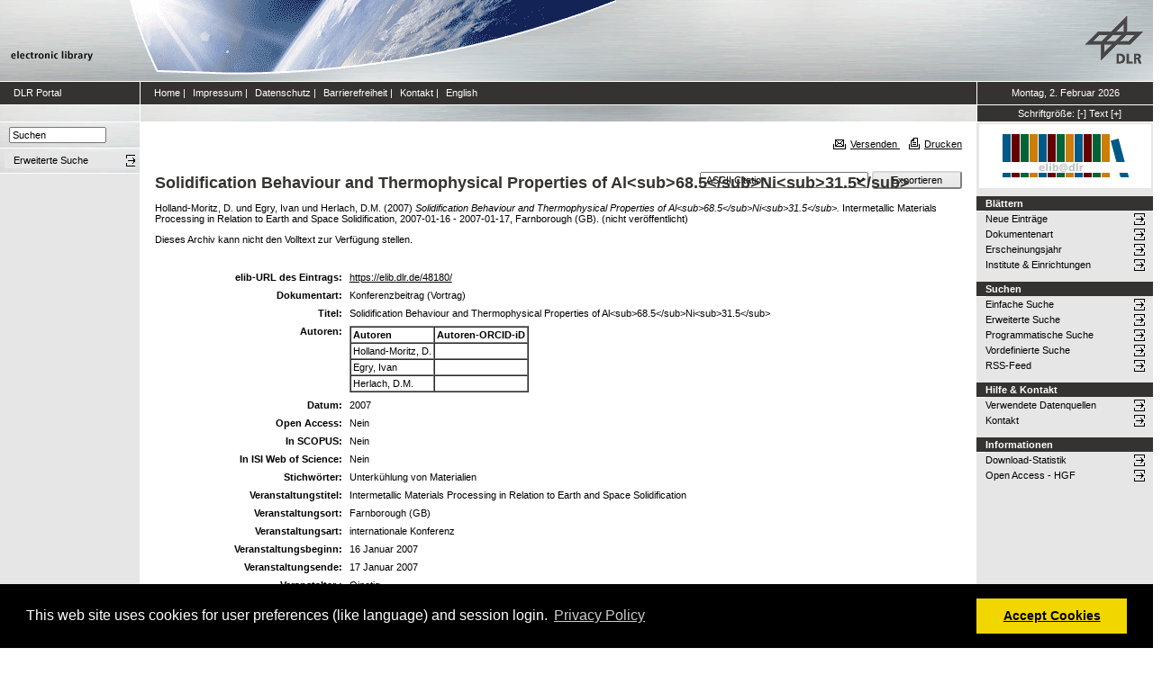

--- FILE ---
content_type: text/html; charset=utf-8
request_url: https://elib.dlr.de/48180/
body_size: 6951
content:
<!DOCTYPE html PUBLIC "-//W3C//DTD XHTML 1.0 Transitional//EN" "http://www.w3.org/TR/xhtml1/DTD/xhtml1-transitional.dtd">
<html xmlns="http://www.w3.org/1999/xhtml">
<head>
	<meta http-equiv="X-UA-Compatible" content="IE=9; IE=8; IE=7; IE=EDGE" />
	<meta http-equiv="cache-control" content="no-cache" />
	<meta http-equiv="pragma" content="no-cache" />
	<meta http-equiv="expires" content="-1" />
	<meta name="robots" content="index" />
	<meta name="msvalidate.01" content="09CC8A00A48FFF6C16408DEA982C2E1D" />
		
	<meta name="description" content="Deutsches Zentrum für Luft- und Raumfahrt e.V., eLib - DLR electronic library" />
	<meta name="keywords" content="Publikationen, Veroeffentlichungen, elib, elib.dlr.de, Deutsches Zentrum für Luft- und Raumfahrt, DLR, Luftfahrt, Weltraum, Weltraum, Verkehr, Energie" />
	
	<link rel="stylesheet" type="text/css" href="https://elib.dlr.de/style/print.css" title="screen stylesheet" media="print" />
	<link href="https://elib.dlr.de/style/fancytree-2.27/skin-win8/ui.fancytree.min.css" rel="stylesheet"><!-- --></link>

	<script language="JavaScript" src="https://elib.dlr.de/javascript/jquery-1.11.0.min.js" type="text/javascript"><!-- --></script>
	<script language="JavaScript" src="https://elib.dlr.de/javascript/jquery.tokeninput.min.js" type="text/javascript"><!-- --></script>
	<script src="https://elib.dlr.de/javascript/jquery.fancytree-all-deps-2.27.min.js"><!-- --></script>
	<script language="JavaScript" src="https://elib.dlr.de/cgi/user_js?20190727" type="text/javascript"><!-- --></script>
	<script language="JavaScript" src="https://elib.dlr.de/javascript/dlr.js?20250623" type="text/javascript">// <!-- No script --></script>

    <title>electronic library -  Solidification Behaviour and Thermophysical Properties of Al&lt;sub&gt;68.5&lt;/sub&gt;Ni&lt;sub&gt;31.5&lt;/sub&gt; </title>
	<link rel="Top" href="https://elib.dlr.de/" />
    <link rel="Search" href="https://elib.dlr.de/cgi/search" />
    <link rel="Help" href="https://elib.dlr.de/help" />
   
	<meta name="eprints.eprintid" content="48180" />
<meta name="eprints.rev_number" content="4" />
<meta name="eprints.eprint_status" content="archive" />
<meta name="eprints.userid" content="173" />
<meta name="eprints.dir" content="disk0/00/04/81/80" />
<meta name="eprints.datestamp" content="2007-05-04" />
<meta name="eprints.lastmod" content="2024-04-24 17:10:32" />
<meta name="eprints.status_changed" content="2009-04-27 11:44:26" />
<meta name="eprints.type" content="conference_item" />
<meta name="eprints.metadata_visibility" content="show" />
<meta name="eprints.creators_name" content="Holland-Moritz, D." />
<meta name="eprints.creators_name" content="Egry, Ivan" />
<meta name="eprints.creators_name" content="Herlach, D.M." />
<meta name="eprints.title" content="Solidification Behaviour and Thermophysical Properties of Al&lt;sub&gt;68.5&lt;/sub&gt;Ni&lt;sub&gt;31.5&lt;/sub&gt;" />
<meta name="eprints.ispublished" content="unpub" />
<meta name="eprints.subjects" content="rs-zeus" />
<meta name="eprints.full_text_status" content="none" />
<meta name="eprints.pres_types" content="speech" />
<meta name="eprints.keywords" content="Unterkühlung von Materialien" />
<meta name="eprints.date" content="2007" />
<meta name="eprints.date_type" content="published" />
<meta name="eprints.isi" content="FALSE" />
<meta name="eprints.oa" content="FALSE" />
<meta name="eprints.doaj" content="FALSE" />
<meta name="eprints.ore" content="FALSE" />
<meta name="eprints.has_doi" content="FALSE" />
<meta name="eprints.scopus" content="FALSE" />
<meta name="eprints.event_title" content="Intermetallic Materials Processing in Relation to Earth and Space Solidification" />
<meta name="eprints.event_location" content="Farnborough (GB)" />
<meta name="eprints.event_dates" content="2007-01-16 - 2007-01-17" />
<meta name="eprints.event_start_date" content="2007-01-16" />
<meta name="eprints.event_end_date" content="2007-01-17" />
<meta name="eprints.event_types" content="conference_i" />
<meta name="eprints.approvedby" content="214" />
<meta name="eprints.date_issue" content="2007" />
<meta name="eprints.event_organizer" content="Qinetiq" />
<meta name="eprints.invited_lecture" content="FALSE" />
<meta name="eprints.location" content="kp" />
<meta name="eprints.dlr_project_search" content="W061" />
<meta name="eprints.dlr_project" content="W061" />
<meta name="eprints.dlr_programm" content="wfr" />
<meta name="eprints.dlr_schwerpunkt" content="space" />
<meta name="eprints.hgf_forschungsbereich" content="transport_space" />
<meta name="eprints.hgf_programm" content="space" />
<meta name="eprints.hgf_programmthema" content="wfr" />
<meta name="eprints.fp7_type" content="info:eu-repo/semantics/conferenceObject" />
<meta name="eprints.citation" content="  Holland-Moritz, D. und Egry, Ivan und Herlach, D.M.  (2007) Solidification Behaviour and Thermophysical Properties of Al&lt;sub&gt;68.5&lt;/sub&gt;Ni&lt;sub&gt;31.5&lt;/sub&gt;.    Intermetallic Materials Processing in Relation to Earth and Space Solidification, 2007-01-16 - 2007-01-17, Farnborough (GB).       (nicht veröffentlicht)  " />
<link rel="schema.DC" href="http://purl.org/DC/elements/1.0/" />
<meta name="DC.relation" content="https://elib.dlr.de/48180/" />
<meta name="DC.title" content="Solidification Behaviour and Thermophysical Properties of Al&lt;sub&gt;68.5&lt;/sub&gt;Ni&lt;sub&gt;31.5&lt;/sub&gt;" />
<meta name="DC.creator" content="Holland-Moritz, D." />
<meta name="DC.creator" content="Egry, Ivan" />
<meta name="DC.creator" content="Herlach, D.M." />
<meta name="DC.subject" content="Zentrum für die Erstarrung unterkühlter Schmelzen (ZEUS)" />
<meta name="DC.date" content="2007" />
<meta name="DC.type" content="Konferenzbeitrag" />
<meta name="DC.type" content="NonPeerReviewed" />
<meta name="DC.identifier" content="  Holland-Moritz, D. und Egry, Ivan und Herlach, D.M.  (2007) Solidification Behaviour and Thermophysical Properties of Al&lt;sub&gt;68.5&lt;/sub&gt;Ni&lt;sub&gt;31.5&lt;/sub&gt;.    Intermetallic Materials Processing in Relation to Earth and Space Solidification, 2007-01-16 - 2007-01-17, Farnborough (GB).       (nicht veröffentlicht)  " />
<link rel="alternate" href="https://elib.dlr.de/cgi/export/eprint/48180/Simple/dlr-eprint-48180.txt" type="text/plain; charset=utf-8" title="Simple Metadata" />
<link rel="alternate" href="https://elib.dlr.de/cgi/export/eprint/48180/METS/dlr-eprint-48180.xml" type="text/xml; charset=utf-8" title="METS" />
<link rel="alternate" href="https://elib.dlr.de/cgi/export/eprint/48180/XML/dlr-eprint-48180.xml" type="application/vnd.eprints.data+xml; charset=utf-8" title="EP3 XML" />
<link rel="alternate" href="https://elib.dlr.de/cgi/export/eprint/48180/OPENAIRE/dlr-eprint-48180.xml" type="application/xml; charset=utf-8" title="OPENAIRE" />
<link rel="alternate" href="https://elib.dlr.de/cgi/export/eprint/48180/MODS/dlr-eprint-48180.xml" type="text/xml; charset=utf-8" title="MODS" />
<link rel="alternate" href="https://elib.dlr.de/cgi/export/eprint/48180/RDFXML/dlr-eprint-48180.rdf" type="application/rdf+xml" title="RDF+XML" />
<link rel="alternate" href="https://elib.dlr.de/cgi/export/eprint/48180/JSON/dlr-eprint-48180.js" type="application/json; charset=utf-8" title="JSON" />
<link rel="alternate" href="https://elib.dlr.de/cgi/export/eprint/48180/Grid/dlr-eprint-48180.txt" title="Grid (abstract)" />
<link rel="alternate" href="https://elib.dlr.de/cgi/export/eprint/48180/Refer/dlr-eprint-48180.refer" type="text/plain" title="Refer" />
<link rel="alternate" href="https://elib.dlr.de/cgi/export/eprint/48180/EndNote/dlr-eprint-48180.enw" type="text/plain; charset=utf-8" title="EndNote" />
<link rel="alternate" href="https://elib.dlr.de/cgi/export/eprint/48180/RDFNT/dlr-eprint-48180.nt" type="text/plain" title="RDF+N-Triples" />
<link rel="alternate" href="https://elib.dlr.de/cgi/export/eprint/48180/DC_Ext/dlr-eprint-48180.txt" type="text/plain; charset=utf-8" title="Dublin Core" />
<link rel="alternate" href="https://elib.dlr.de/cgi/export/eprint/48180/Atom/dlr-eprint-48180.xml" type="application/atom+xml;charset=utf-8" title="Atom" />
<link rel="alternate" href="https://elib.dlr.de/cgi/export/eprint/48180/HTML/dlr-eprint-48180.html" type="text/html; charset=utf-8" title="HTML Citation" />
<link rel="alternate" href="https://elib.dlr.de/cgi/export/eprint/48180/DC/dlr-eprint-48180.txt" type="text/plain; charset=utf-8" title="Dublin Core" />
<link rel="alternate" href="https://elib.dlr.de/cgi/export/eprint/48180/Text/dlr-eprint-48180.txt" type="text/plain; charset=utf-8" title="ASCII Citation" />
<link rel="alternate" href="https://elib.dlr.de/cgi/export/eprint/48180/ContextObject/dlr-eprint-48180.xml" type="text/xml; charset=utf-8" title="OpenURL ContextObject" />
<link rel="alternate" href="https://elib.dlr.de/cgi/export/eprint/48180/BibTeX/dlr-eprint-48180.bib" type="text/plain; charset=utf-8" title="BibTeX" />
<link rel="alternate" href="https://elib.dlr.de/cgi/export/eprint/48180/CSV/dlr-eprint-48180.csv" type="text/csv; charset=utf-8" title="Multiline CSV" />
<link rel="alternate" href="https://elib.dlr.de/cgi/export/eprint/48180/RIS/dlr-eprint-48180.ris" type="text/plain" title="Reference Manager" />
<link rel="alternate" href="https://elib.dlr.de/cgi/export/eprint/48180/DIDL/dlr-eprint-48180.xml" type="text/xml; charset=utf-8" title="MPEG-21 DIDL" />
<link rel="alternate" href="https://elib.dlr.de/cgi/export/eprint/48180/COinS/dlr-eprint-48180.txt" type="text/plain; charset=utf-8" title="OpenURL ContextObject in Span" />
<link rel="alternate" href="https://elib.dlr.de/cgi/export/eprint/48180/RDFN3/dlr-eprint-48180.n3" type="text/n3" title="RDF+N3" />
<link rel="Top" href="https://elib.dlr.de/" />
    <link rel="Sword" href="https://elib.dlr.de/sword-app/servicedocument" />
    <link rel="SwordDeposit" href="https://elib.dlr.de/id/contents" />
    <link rel="Search" type="text/html" href="http://elib.dlr.de/cgi/search" />
    <link rel="Search" type="application/opensearchdescription+xml" href="http://elib.dlr.de/cgi/opensearchdescription" />
    <link rel="stylesheet" type="text/css" href="https://elib.dlr.de/style/cookieconsent.3.0.3.min.css" /><script type="text/javascript" src="https://elib.dlr.de/javascript/cookieconsent.3.0.3.min.js"><!--padder--></script><script type="text/javascript">
// <![CDATA[
var lang = navigator.languages && navigator.languages[0] || // Chrome / Firefox
           navigator.language ||   // All browsers
           navigator.userLanguage; // IE <= 10

if (lang.indexOf('de') == 0) lang = 'de';
else lang = 'en';

var consentText = {
    "de": {
        "message": "Diese Website verwendet Cookies f&uuml;r Einstellungen (wie Sprachauswahl) und Benutzeranmeldung.",
        "revokeBtnLabel": "Cookie-Einstellungen",
        "allow": "Cookies zulassen",
        "link": "Datenschutzhinweise",
        "href": "/datenschutz.html"
    },
    "en": {
        "message": "This web site uses cookies for user preferences (like language) and session login.",
        "revokeBtnLabel": "Cookie Policy",
        "allow": "Accept Cookies",
        "link": "Privacy Policy",
        "href": "/datenschutz.html"
    }
};

window.addEventListener("load", function(){
window.cookieconsent.initialise({
  "palette": {
    "popup": {
      "background": "#000"
    },
    "button": {
      "background": "#f1d600"
    }
  },
  "type": "opt-in",
  "revokable": true,
  "revokeBtn": '<div class="cc-revoke {{classes}}">' + consentText[lang]['revokeBtnLabel'] + '</div>',
  "content": {
    "message": consentText[lang]['message'],
    "allow": consentText[lang]['allow'],
    "link": consentText[lang]['link'],
    "href": consentText[lang]['href']
  },
  
  onInitialise: function (status) {
    var type = this.options.type;
    var didConsent = this.hasConsented();
    //if (type == 'opt-in' && didConsent) window.dlr.setCookiesEnabled(true);
    //if (type == 'opt-out' && !didConsent) window.dlr.setCookiesEnabled(false);
  },
 
  onStatusChange: function(status, chosenBefore) {
    var type = this.options.type;
    var didConsent = this.hasConsented();
    //if (type == 'opt-in' && didConsent) window.dlr.setCookiesEnabled(true);
    //if (type == 'opt-out' && !didConsent) window.dlr.setCookiesEnabled(false);
  },
 
  onRevokeChoice: function() {
    var type = this.options.type;
    //if (type == 'opt-in') window.dlr.setCookiesEnabled(false);
    //if (type == 'opt-out') window.dlr.setCookiesEnabled(true);
  }
})});
// ]]></script><script type="text/javascript">
// <![CDATA[
var eprints_http_root = "https:\/\/elib.dlr.de";
var eprints_http_cgiroot = "https:\/\/elib.dlr.de\/cgi";
var eprints_oai_archive_id = "elib.dlr.de";
var eprints_logged_in = false;
// ]]></script>
    <style type="text/css">.ep_logged_in { display: none }</style>
    <link rel="stylesheet" type="text/css" href="/style/auto-3.3.12.css" />
    <script type="text/javascript" src="/javascript/auto-3.3.12.js"><!--padder--></script>
    <!--[if lte IE 6]>
        <link rel="stylesheet" type="text/css" href="/style/ie6.css" />
   <![endif]-->
    <meta name="Generator" content="EPrints 3.3.12" />
    <meta http-equiv="Content-Type" content="text/html; charset=UTF-8" />
    <meta http-equiv="Content-Language" content="de" />
    
</head>
<body class="dlr">


<div id="dlrHeader">    
	<div class="headerleft">
		<a href="http://www.dlr.de">
			<img src="https://elib.dlr.de/images/dlr_icons/institutslogo.gif" alt="elib" width="144" height="90" border="0" />
		</a>
	</div>	
    <div class="headermiddle"> 
		<img src="https://elib.dlr.de/images/dlr_icons/header_agentur.gif" width="540" height="90" alt="DLR-Header" hspace="0" border="0" />
	</div>	
    <div class="headerright">
		<a href="http://www.dlr.de">
			<img src="https://elib.dlr.de/images/dlr_icons/dlr_logo.gif" alt="DLR-Logo -&gt; http://www.dlr.de" width="66" height="90" border="0" />
		</a>
	</div>	
</div>  

<table cellSpacing="0" cellPadding="0" border="1" class="dlrFrame">
<!-- navigation-top -->
<tr class="dlrSiteservice"> 
	<td id="leftsiteservicepane" class="bgc1">
		<a href="http://www.dlr.de" class="siteservice norm" target="_blank">DLR Portal</a>
	</td>
	<td id="siteservicepane" class="bgc1">
		<a class="siteservice norm" href="https://elib.dlr.de/">Home</a>
		<span class="paddingsiteservicesides">|</span>		
		<a class="siteservice norm" href="https://elib.dlr.de/impressum.html">Impressum</a>
		<span class="paddingsiteservicesides">|</span>
		<a class="siteservice norm" href="https://elib.dlr.de/datenschutz.html">Datenschutz</a>
		<span class="paddingsiteservicesides">|</span>
		<a class="siteservice norm" href="https://elib.dlr.de/barrierefreiheit.html">Barrierefreiheit</a>
		<span class="paddingsiteservicesides">|</span>
		<a class="siteservice norm" href="https://elib.dlr.de/contact.html">Kontakt</a>
		<span class="paddingsiteservicesides">|</span>
		<a class="siteservice norm" href="https://elib.dlr.de/cgi/set_lang?lang=en">English</a>
	</td>
	<td id="datepane" class="bgc1" align="center">
		<script type="text/javascript">
		<!--		
			dlr.writeDate("de");		
		//-->
		</script>
	</td>
</tr>
<!-- breadcrumb -->
<tr class="dlrBreadcrumb"> 
	<td id="leftbreadcrumbpane"> </td>
	<td id="breadcrumbpane"> </td>
	<td id="sizepane" class="bgc1" align="center">
		Schriftgröße: 
		<a class="siteservice norm" href="javascript:dlr.setFontSize(-1)">[-]</a>
		<a class="siteservice norm" href="javascript:dlr.setFontSize(84)">Text</a>
		<a class="siteservice norm" href="javascript:dlr.setFontSize(1)">[+]</a>
	</td>
</tr>
<!-- main -->
<tr class="dlrContent"> 
	<td id="leftpane">
		<div class="searchform">
			<form method="GET" action="https://elib.dlr.de/cgi/search/simple">
				<input type="text" name="q" id="quicksearch" onFocus="this.value='';" value="Suchen" style="width:100px;" />
				<input type="hidden" name="screen" value="Public::EPrintSearch" />
				<input type="hidden" name="_action_search" value="Suchen" />
				<input type="hidden" name="q_merge" value="ALL" />
				<input type="hidden" name="p_merge" value="ALL" />
				<input type="hidden" name="p" value="" />
				<input type="hidden" name="subjects_merge" value="ALL" />
				<input type="hidden" name="date" value="" />
				<input type="hidden" name="satisfyall" value="ALL" />
				<input type="hidden" name="order" value="-date/creators_name/title" />
			</form>
		</div> 
		<div class="advsearch">
			<ul class="space-menu_level-2_3 space-menu_level-2_3l">
			<li><a href="https://elib.dlr.de/cgi/search/advanced" class="norm">
				<span stype="text-align:left;">Erweiterte Suche</span>
			</a></li>
			</ul>
		</div>		
		<div class="border-bottom-module"></div>
		<div class="content-space-bottom"></div>
	</td>
	<td id="contentpane">
			<div class="print">
				<a href="javascript:dlr.tellAFriend()">
					<img style="MARGIN-LEFT: 10px; MARGIN-RIGHT: 5px" alt="" src="https://elib.dlr.de/images/dlr_icons/tellafriend.gif" align="absBottom" border="0" />Versenden
				</a>
				<a href="javascript:window.print()">
					<img style="MARGIN-LEFT: 10px; MARGIN-RIGHT: 5px" alt="" src="https://elib.dlr.de/images/dlr_icons/print.gif" align="absBottom" border="0" />Drucken
				</a>						
			</div><br />
			<div class="print_header"> 
				<script language="JavaScript">
				<!--
					dlr.writeLocation("de");
				//-->
				</script>
      		</div>
			<div class="main">
				<p style="display:inline"> </p>
				<p><h1 class="fontcolor1">

Solidification Behaviour and Thermophysical Properties of Al&lt;sub&gt;68.5&lt;/sub&gt;Ni&lt;sub&gt;31.5&lt;/sub&gt;

</h1></p>
				<div class="ep_summary_content"><div class="ep_summary_content_left"></div><div class="ep_summary_content_right"></div><div class="ep_summary_content_top"></div><div class="ep_summary_content_main"><div class="export_bar"><form method="get" accept-charset="utf-8" action="/cgi/export_redirect"><input name="dataobj" id="dataobj" value="48180" type="hidden" /><select name="format"><option value="Text">ASCII Citation</option><option value="Atom">Atom</option><option value="BibTeX">BibTeX</option><option value="DC">Dublin Core</option><option value="XML">EP3 XML</option><option value="EndNote">EndNote</option><option value="Grid">Grid (abstract)</option><option value="HTML">HTML Citation</option><option value="JSON">JSON</option><option value="METS">METS</option><option value="MODS">MODS</option><option value="DIDL">MPEG-21 DIDL</option><option value="CSV">Multiline CSV</option><option value="OPENAIRE">OPENAIRE</option><option value="ContextObject">OpenURL ContextObject</option><option value="COinS">OpenURL ContextObject in Span</option><option value="RDFNT">RDF+N-Triples</option><option value="RDFN3">RDF+N3</option><option value="RDFXML">RDF+XML</option><option value="Refer">Refer</option><option value="RIS">Reference Manager</option><option value="Simple">Simple Metadata</option></select><input type="submit" value="Exportieren" class="ep_form_action_button" /></form></div><p class="ep_block" style="margin-bottom: 1em">


    <span class="person_name">Holland-Moritz, D.</span> und <span class="person_name">Egry, Ivan</span> und <span class="person_name">Herlach, D.M.</span>
  

(2007)

<em>Solidification Behaviour and Thermophysical Properties of Al&lt;sub&gt;68.5&lt;/sub&gt;Ni&lt;sub&gt;31.5&lt;/sub&gt;.</em>


    
    
    Intermetallic Materials Processing in Relation to Earth and Space Solidification, 2007-01-16 - 2007-01-17, Farnborough (GB).
    
    
    
  


   (nicht veröffentlicht)


</p><p class="ep_block" style="margin-bottom: 1em">Dieses Archiv kann nicht den Volltext zur Verfügung stellen.</p><br /><table class="ep_block" style="margin-bottom: 1em" border="0" cellpadding="3"><tr data-field-id="eprint_url"><th valign="top" class="ep_row">elib-URL des Eintrags:</th><td valign="top" class="ep_row"><a href="https://elib.dlr.de/48180/">https://elib.dlr.de/48180/</a></td></tr><tr data-field-id="type"><th valign="top" class="ep_row">Dokumentart:</th><td valign="top" class="ep_row">Konferenzbeitrag (Vortrag)</td></tr><tr data-field-id="title"><th valign="top" class="ep_row">Titel:</th><td valign="top" class="ep_row">Solidification Behaviour and Thermophysical Properties of Al&lt;sub&gt;68.5&lt;/sub&gt;Ni&lt;sub&gt;31.5&lt;/sub&gt;</td></tr><tr data-field-id="creators"><th valign="top" class="ep_row">Autoren:</th><td valign="top" class="ep_row"><table border="1" cellspacing="0" cellpadding="2"><tr><th>Autoren</th><th>Institution oder E-Mail-Adresse</th><th>Autoren-ORCID-iD</th><th>ORCID Put Code</th></tr><tr><td><span class="person_name">Holland-Moritz, D.</span></td><td>NICHT SPEZIFIZIERT</td><td>NICHT SPEZIFIZIERT</td><td>NICHT SPEZIFIZIERT</td></tr><tr><td><span class="person_name">Egry, Ivan</span></td><td><a href="javascript:window.dlr.getMailAddress('ivan.egry','dlr.de', '')">ivan.egry (at) dlr.de</a></td><td>NICHT SPEZIFIZIERT</td><td>NICHT SPEZIFIZIERT</td></tr><tr><td><span class="person_name">Herlach, D.M.</span></td><td>NICHT SPEZIFIZIERT</td><td>NICHT SPEZIFIZIERT</td><td>NICHT SPEZIFIZIERT</td></tr></table></td></tr><tr data-field-id="date"><th valign="top" class="ep_row">Datum:</th><td valign="top" class="ep_row">2007</td></tr><tr data-field-id="oa"><th valign="top" class="ep_row">Open Access:</th><td valign="top" class="ep_row">Nein</td></tr><tr data-field-id="doaj"><th valign="top" class="ep_row">Gold Open Access:</th><td valign="top" class="ep_row">Nein</td></tr><tr data-field-id="scopus"><th valign="top" class="ep_row">In SCOPUS:</th><td valign="top" class="ep_row">Nein</td></tr><tr data-field-id="isi"><th valign="top" class="ep_row">In ISI Web of Science:</th><td valign="top" class="ep_row">Nein</td></tr><tr data-field-id="ispublished"><th valign="top" class="ep_row">Status:</th><td valign="top" class="ep_row">nicht veröffentlicht</td></tr><tr data-field-id="keywords"><th valign="top" class="ep_row">Stichwörter:</th><td valign="top" class="ep_row">Unterkühlung von Materialien</td></tr><tr data-field-id="event_title"><th valign="top" class="ep_row">Veranstaltungstitel:</th><td valign="top" class="ep_row">Intermetallic Materials Processing in Relation to Earth and Space Solidification</td></tr><tr data-field-id="event_location"><th valign="top" class="ep_row">Veranstaltungsort:</th><td valign="top" class="ep_row">Farnborough (GB)</td></tr><tr data-field-id="event_types"><th valign="top" class="ep_row">Veranstaltungsart:</th><td valign="top" class="ep_row">internationale Konferenz</td></tr><tr data-field-id="event_start_date"><th valign="top" class="ep_row">Veranstaltungsbeginn:</th><td valign="top" class="ep_row">16 Januar 2007</td></tr><tr data-field-id="event_end_date"><th valign="top" class="ep_row">Veranstaltungsende:</th><td valign="top" class="ep_row">17 Januar 2007</td></tr><tr data-field-id="event_organizer"><th valign="top" class="ep_row">
	Veranstalter
    :</th><td valign="top" class="ep_row">Qinetiq</td></tr><tr data-field-id="hgf_forschungsbereich"><th valign="top" class="ep_row">HGF - Forschungsbereich:</th><td valign="top" class="ep_row">Verkehr und Weltraum (alt)</td></tr><tr data-field-id="hgf_programm"><th valign="top" class="ep_row">HGF - Programm:</th><td valign="top" class="ep_row">Weltraum (alt)</td></tr><tr data-field-id="hgf_programmthema"><th valign="top" class="ep_row">HGF - Programmthema:</th><td valign="top" class="ep_row">W FR - Forschung unter Weltraumbedingungen (alt)</td></tr><tr data-field-id="dlr_schwerpunkt"><th valign="top" class="ep_row">DLR - Schwerpunkt:</th><td valign="top" class="ep_row">Weltraum</td></tr><tr data-field-id="dlr_programm"><th valign="top" class="ep_row">DLR - Forschungsgebiet:</th><td valign="top" class="ep_row">W FR - Forschung unter Weltraumbedingungen</td></tr><tr data-field-id="dlr_project_search"><th valign="top" class="ep_row">DLR - Teilgebiet (Projekt, Vorhaben):</th><td valign="top" class="ep_row">W - Vorhaben Materialwissenschaftliche Forschung (alt)</td></tr><tr data-field-id="location"><th valign="top" class="ep_row">Standort:</th><td valign="top" class="ep_row">
        Köln-Porz
    </td></tr><tr data-field-id="subjects"><th valign="top" class="ep_row">Institute &amp; Einrichtungen:</th><td valign="top" class="ep_row"><a href="https://elib.dlr.de/view/subjects/rs-zeus.html">Institut für Materialphysik im Weltraum &gt; Institut für Raumsimulation &gt; Zentrum für die Erstarrung unterkühlter Schmelzen (ZEUS)</a></td></tr><tr data-field-id="page:deposited_by"><th valign="top" class="ep_row">Hinterlegt von:</th><td valign="top" class="ep_row">
      

<span class="ep_name_citation"><span class="person_name">Parpart, Ingeborg</span></span>


</td></tr><tr data-field-id="page:deposited_on"><th valign="top" class="ep_row">Hinterlegt am:</th><td valign="top" class="ep_row">04 Mai 2007</td></tr><tr data-field-id="lastmod"><th valign="top" class="ep_row">Letzte Änderung:</th><td valign="top" class="ep_row">24 Apr 2024 19:10</td></tr></table><p align="right">Nur für Mitarbeiter des Archivs: <a href="https://elib.dlr.de/cgi/users/home?screen=EPrint::View&amp;eprintid=48180">Kontrollseite des Eintrags</a></p></div><div class="ep_summary_content_bottom"></div><div class="ep_summary_content_after"></div></div>
			</div>						
	</td>
	<td id="rightpane">
			<!--<div class="space-menu_level-1">&archivename;</div>-->
			<div class="archivlogo">
			<a href="https://elib.dlr.de">
				<img src="https://elib.dlr.de/images/dlr_icons/barcode2.gif" alt="eLib" border="0" />
			</a>
			</div>			
			<ul class="space-menu_level-2_3 space-menu_level-2_3r" id="elib_userarea">
				<li><a href="https://elib.dlr.de/cgi/users/home">Benutzerbereich</a></li>
			</ul>
			
			<div class="content-space-bottom"></div>
			
			<div class="space-menu_level-1">Blättern</div>
			<ul class="space-menu_level-2_3 space-menu_level-2_3r">
				<li><a href="https://elib.dlr.de/cgi/latest">Neue Einträge</a></li>
				<li><a href="https://elib.dlr.de/view/type">Dokumentenart</a></li>
				<li><a href="https://elib.dlr.de/view/year">Erscheinungsjahr</a></li>
				<li><a href="https://elib.dlr.de/view/subjects">Institute &amp; Einrichtungen</a></li>
			</ul>
			
			<div class="border-bottom-module"></div>
			<div class="content-space-bottom"></div>
			
			<div class="space-menu_level-1">Suchen</div>
			<ul class="space-menu_level-2_3 space-menu_level-2_3r">
				<li><a href="https://elib.dlr.de/cgi/search/simple">Einfache Suche</a></li>
				<li><a href="https://elib.dlr.de/cgi/search/advanced">Erweiterte Suche</a></li>
				<li><a href="https://elib.dlr.de/cgi/search/programmatic">Programmatische Suche</a></li>
				<li><a href="https://elib.dlr.de/cgi/sfr_dlrstats.cgi">Vordefinierte Suche</a></li>
				<li><a href="https://elib.dlr.de/cgi/latest_tool?output=RSS" target="_blank">RSS-Feed</a></li>
			</ul>
			
			<div class="border-bottom-module"></div>
			<div class="content-space-bottom"></div>

			<div class="space-menu_level-1">Hilfe &amp; Kontakt</div>
			<ul class="space-menu_level-2_3 space-menu_level-2_3r">
				<li><a href="https://wiki.dlr.de/pages/viewpage.action?pageId=410744046" target="_blank" id="elib_userguide">elib-Handbuch</a></li>
				<li><a href="https://elib.dlr.de/datasources.html" id="elib_datasources">Verwendete Datenquellen</a></li>
				<li><a href="https://elib.dlr.de/contact.html">Kontakt</a></li>
			</ul>

			<div class="border-bottom-module"></div>
			<div class="content-space-bottom"></div>

			<div class="space-menu_level-1">Informationen</div>
			<ul class="space-menu_level-2_3 space-menu_level-2_3r">
				<li><a href="https://elib.dlr.de/cgi/stats/report">Download-Statistik</a></li>
				<li><a href="https://os.helmholtz.de/open-access/open-access-policies/">Open Access - HGF</a></li>
				<li id="elib_openaccess_dlr"><a href="https://intranet.dlr.de/Seiten/e70cc3b5-0e48-42db-b93f-582e06c8ebfa/Inhalt/OpenAccess.aspx?termId=5b9745ab-8d91-49ac-acfa-5bfd581e31d7&amp;itemid=a3c42c87-4012-4026-b33a-51f9eba8bc31&amp;containerid=d755d16b-0e19-4ea3-9c18-3a3809b386cf&amp;vTerms=InfoAndTools">Open Access - DLR</a></li>
				<li id="elib_openaccess_kowi"><a href="https://open-access.network/startseite">Aktuelles zu Open Access</a></li>
				<li id="elib_pubguidelines"><a href="https://richtlinienmanager.dlr.de/ExtensionView?Factory=UebersichtDerDokumenteView&amp;SelectedPDO=151602">Publikationsrichtlinie</a></li>
				<li id="elib_principles"><a href="https://richtlinienmanager.dlr.de/ExtensionView?Factory=UebersichtDerDokumenteView&amp;SelectedPDO=39715291">Prinzipien guter wissenschaftlicher Praxis</a></li> 
			</ul>
	</td>
</tr>
<!-- footer -->
<tr class="eprintsFooter"> 
	<td id="openaire"><a href="https://explore.openaire.eu/search/dataprovider?datasourceId=opendoar____::84f0f20482cde7e5eacaf7364a643d33" target="_blank"><img src="https://elib.dlr.de/images/dlr_icons/openaire-validator.png" rel="nofollow" alt="OpenAIRE Validator logo" width="115" height="40" border="0" /></a></td>
	<td id="footerpane">
			electronic library verwendet
		<a href="http://software.eprints.org" target="_blank">EPrints 3.3.12</a>
	</td>
	<td> </td>
</tr>
<tr class="dlrFooter"> 
	<td colspan="3">
		Gestaltung Webseite und Datenbank: Copyright © Deutsches Zentrum für Luft- und Raumfahrt (DLR). Alle Rechte vorbehalten. 
	</td>
</tr>
</table>

</body>
</html>